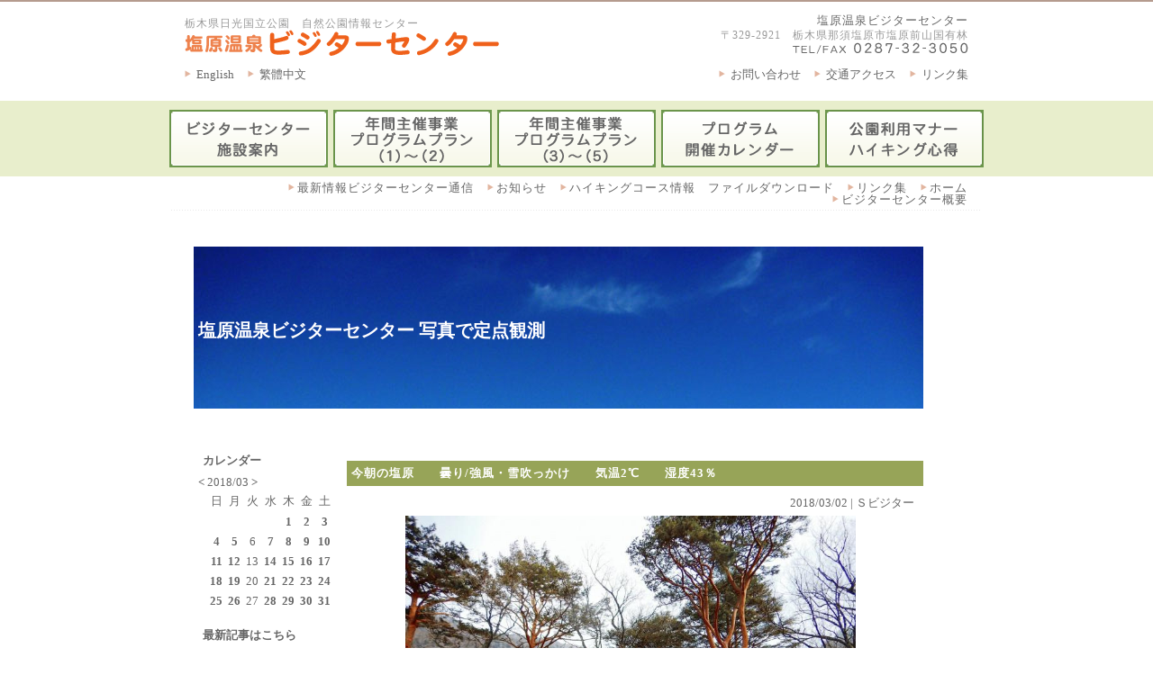

--- FILE ---
content_type: text/html
request_url: http://siobara.or.jp/vc/diary/?id=1621
body_size: 5677
content:
<!DOCTYPE html>
<html lang="ja">
<head>
<meta http-equiv="Content-type" content="text/html; charset=Shift_JIS">
<meta http-equiv="Content-Style-Type" content="text/css">
<meta http-equiv="Content-Script-Type" content="text/javascript">
<title>塩原温泉ビジターセンター | 今朝の塩原　　曇り/強風・雪吹っかけ　　気温2℃　　湿度43％</title>
<meta name="description" content="塩原温泉ビジターセンター | 今朝の塩原　　曇り/強風・雪吹っかけ　　気温2℃　　湿度43％">
<meta name="viewport" content="width=device-width,maximum-scale=1.0,user-scalable=yes">
<meta name="format-detection" content="telephone=no">

<meta property="og:url" content="http://siobara.or.jp/vc/diary/?id=1621">
<meta property="og:site_name" content="塩原温泉ビジターセンター">
<meta property="og:title" content="今朝の塩原　　曇り/強風・雪吹っかけ　　気温2℃　　湿度43％ | 塩原温泉ビジターセンター 写真で定点観測">
<meta property="og:description" content="「塩原温泉ビジターセンター」今朝の塩原は冷たい風と共に雪もちらほら降ってくる朝を迎えております。昨日もそうでしたが、雪・雨・曇り・青空広がる晴れと天気が全て出そろう日でしたが、今朝は、真冬に舞い戻った様な天気です。施設館内は暖かくなっておりますので、塩原にお越しの際はお立ち寄りください。本日も元気に施設オープンしております。">
<meta property="og:image" content="http://siobara.or.jp/vc/diary/uploads/1621-1.jpg">
<meta property="og:type" content="article">
<meta name="twitter:card" content="summary">

<link rel="stylesheet" type="text/css" href="../css/import.css" media="all">
<link rel="stylesheet" type="text/css" href="../css/design.css" media="all">
<link rel="stylesheet" type="text/css" href="../css/page.css" media="all">
<link rel="stylesheet" type="text/css" href="css/diary-work.css" media="all">
<link rel="stylesheet" type="text/css" href="css/font-style.css" media="all">
<link rel="stylesheet" type="text/css" href="css/pagedesign.css" media="all">
<link rel="stylesheet" type="text/css" href="css/diarydesign-work.css" media="all">
<link rel="alternate" type="application/rss+xml" title="RSS" href="http://siobara.or.jp/vc/diary/?mode=rss">
</head>

<body>

<div id="main">

	<div id="head">
	<div id="head-inner" class="clearfix">

		<div class="head-facility-box clearfix">

			<div class="logo-box">
				<div class="text">

					<h2>栃木県日光国立公園　自然公園情報センター</h2>

					<div class="logo">
					<a href="../"><img src="../img/head-logo.gif" width="350" height="30" alt="塩原温泉ビジターセンター"></a><br>
					</div>

				</div><!-- class="text" -->
			</div><!-- class="logo-box" -->

			<div class="text-box">
				<h1><a href="../" class="h1-link">塩原温泉ビジターセンター</a></h1>
				〒329-2921　栃木県那須塩原市塩原前山国有林<br>
				<img src="../img/head-tel.gif" width="195" height="13" alt="TEL/FAX 0287-32-3050"><br>
			</div><!-- class="text-box" -->

		</div><!-- class="head-facility-box" -->

		<div class="head-link-box clearfix">

			<div class="head-link-left clearfix">

				<div class="head-en">
				<a href="../en/" target="_blank">English</a>
				</div>

				<div class="head-tc">
				<a href="../tw/" target="_blank">繁體中文</a>
				</div>

			</div>

			<div class="head-link-right clearfix">

				<div class="head-linklink">
				<a href="../link.stm" target="_blank">リンク集</a>
				</div>

				<div class="head-yoyaku">
				<a href="../traffic.stm" target="_blank">交通アクセス</a>
				</div>

				<div class="head-link">
				<a href="mailto:so.visitor@energy.ocn.ne.jp">お問い合わせ</a>
				</div>

			</div>

		</div><!-- class="head-link-box" -->

	</div><!-- id="head-inner" -->
	</div><!-- id="head" -->

	<div id="menu">
	<div id="menu-inner" class="clearfix">

		<div class="menu-facility r-space" title="ビジターセンター施設案内">
		<a href="../facility.stm"><!-- ビジターセンター施設案内 --></a>
		</div>

<!-- 冬季以外 -->
		<div class="menu-event3 r-space" title="年間プログラムスケジュール（1）">
		<a href="../event.stm#spring-summer-autumn"><!-- 年間プログラムスケジュール（1） --></a>
		</div>

<!-- 冬季 
		<div class="menu-event3 r-space" title="年間プログラムスケジュール（1）">
		<a href="../event.stm#nature-walk"><- 年間プログラムスケジュール（1） -></a>
		</div>
-->
<!-- 冬季以外 -->
		<div class="menu-event4 r-space" title="年間プログラムスケジュール（2）">
		<a href="../sansaku.stm"><!-- 年間プログラムスケジュール（2） --></a>
		</div>

<!-- 冬季 
		<div class="menu-snowshoe2 r-space" title="冬季スノーシュープログラムスケジュール">
		<a href="../sansaku.stm#winter"><- 冬季スノーシュープログラムスケジュール -></a>
		</div>
-->
		<div class="menu-calendar r-space" title="年間プログラムカレンダー">
		<a href="./cgi-bin/calendar.cgi"><!-- 年間プログラムカレンダー --></a>
		</div>

		<div class="menu-manner" title="公園利用マナーハイキング心得">
		<a href="../info.stm#manner"><!-- 公園利用マナーハイキング心得 --></a>
		</div>

	</div><!-- END id="menu-inner" -->
	</div><!-- END id="menu" -->


	<div id="main-box">

		<div class="main-link clearfix">
		<a href="../">ホーム</a>
		<a href="../link.stm">リンク集</a>
		<a href="../dl.stm">ハイキングコース情報　ファイルダウンロード</a>
		<a href="http://blog.livedoor.jp/so_visitor-blog/archives/cat_50052729.html" target="_blank">お知らせ</a>
		<a href="http://blog.livedoor.jp/so_visitor-blog/archives/cat_50052136.html" target="_blank">最新情報ビジターセンター通信</a>
		<a href="../info.stm">ビジターセンター概要</a>
		</div>

		<div id="page-box">
			<div class="title-box clearfix">
				<div class="title-link">
					<div class="clearfix b-space">
					</div>
				</div><!-- END class="title-link clearfix" -->

				<h2 class="title">

				</h2>
			</div><!-- END class="title-box clearfix" -->

			<div class="page-contents">


<!--　diaryここから　-->
<div id="diarymain" class="t-ali-l clearfix">

	<div id="page-title-box" class="b-mg40px f-size20 fw-bold">

	<a href="/vc/diary/">塩原温泉ビジターセンター 写真で定点観測</a>

	</div><!--End id="page-title-box"-->

	<div id="diary-box1" class="flo-r">

<!--message-->

<h2 id="diary-pagetitle" class="b-mg10px f-size13 t-ali-l">今朝の塩原　　曇り/強風・雪吹っかけ　　気温2℃　　湿度43％</h2>

<div id="detail" class="t-ali-l">

<div class="author-date wid100per f-size13 t-ali-r">2018/03/02 | Ｓビジター</div>

<div class="message t-mg5px rl-pd4px">

	<div class="image center"><img src="./uploads/1621-1.jpg"></div>

	<div class="text">
	「塩原温泉ビジターセンター」<br>今朝の塩原は冷たい風と共に雪もちらほら降ってくる朝を迎えております。<br>昨日もそうでしたが、雪・雨・曇り・青空広がる晴れと天気が全て出そろう日でしたが、<br>今朝は、真冬に舞い戻った様な天気です。<br>施設館内は暖かくなっておりますので、塩原にお越しの際はお立ち寄りください。<br>本日も元気に施設オープンしております。
	</div>

	<div class="clear"></div>

	<div class="image center"><img src="./uploads/1621-2.jpg"></div>

	<div class="text">
	「Ｓビジター園地から国道400号線」<br>

	</div>

	<div class="clear"></div>

	<div class="image center"><img src="./uploads/1621-3.jpg"></div>

	<div class="text">
	「塩原渓谷遊歩道前山国有林」<br>
	</div>

	<div class="clear"></div>

</div><!-- End id="message"-->


</div><!-- End id="detail"-->


<div id="navigation" class="f-size15 t-ali-c">
<a href="/vc/diary/?id=1620">前の記事へ</a> | <a href="/vc/diary/?id=1622">次の記事へ</a>
</div>



	</div><!-- End id="diary-box1" -->



	<div id="diary-box2" class="flo-r r-mg5px f-size13">

		<div id="calendar" class="t-ali-l">
		<div class="title b-mg5px fw-bold t-ali-l">カレンダー</div>
<a href="/vc/diary/?archive=201802">&lt;</a> 2018/03 <a href="/vc/diary/?archive=201804">&gt;</a>
<table><tr><td>日</td><td>月</td><td>火</td><td>水</td><td>木</td><td>金</td><td>土</td></tr>
<tr><td><br /></td><td><br /></td><td><br /></td><td><br /></td><td><a href="/vc/diary/?id=1620">1</a></td><td><a href="/vc/diary/?id=1621">2</a></td><td><a href="/vc/diary/?id=1622">3</a></td></tr>
<tr><td><a href="/vc/diary/?id=1623">4</a></td><td><a href="/vc/diary/?id=1624">5</a></td><td>6</td><td><a href="/vc/diary/?id=1625">7</a></td><td><a href="/vc/diary/?id=1626">8</a></td><td><a href="/vc/diary/?archive=20180309">9</a></td><td><a href="/vc/diary/?id=1631">10</a></td></tr>
<tr><td><a href="/vc/diary/?id=1632">11</a></td><td><a href="/vc/diary/?id=1633">12</a></td><td>13</td><td><a href="/vc/diary/?id=1634">14</a></td><td><a href="/vc/diary/?id=1635">15</a></td><td><a href="/vc/diary/?id=1636">16</a></td><td><a href="/vc/diary/?id=1637">17</a></td></tr>
<tr><td><a href="/vc/diary/?id=1638">18</a></td><td><a href="/vc/diary/?id=1639">19</a></td><td>20</td><td><a href="/vc/diary/?id=1640">21</a></td><td><a href="/vc/diary/?id=1641">22</a></td><td><a href="/vc/diary/?id=1642">23</a></td><td><a href="/vc/diary/?id=1643">24</a></td></tr>
<tr><td><a href="/vc/diary/?id=1644">25</a></td><td><a href="/vc/diary/?id=1645">26</a></td><td>27</td><td><a href="/vc/diary/?id=1646">28</a></td><td><a href="/vc/diary/?archive=20180329">29</a></td><td><a href="/vc/diary/?id=1649">30</a></td><td><a href="/vc/diary/?id=1650">31</a></td></tr>
</tr></table>
		</div><!-- End id="calendar" -->


		<div id="recent" class="b-pd5px">
		<div class="title b-mg5px fw-bold">最新記事はこちら</div>
		<ul>
<li><a href="/vc/diary/?id=4159">2026年1月21日 今朝の塩原 くもり　気温-2℃ 湿度40％</a></li>
<li><a href="/vc/diary/?id=4158">2026年1月19日 今朝の塩原　くもり　気温-1℃　湿度47％</a></li>
<li><a href="/vc/diary/?id=4157">2026年1月18日 今朝の塩原　晴　気温1℃　湿度41％</a></li>
<li><a href="/vc/diary/?id=4156">2026年1月17日　今朝の塩原　快晴　気温0℃　湿度54％</a></li>
<li><a href="/vc/diary/?id=4155">2026年1月16日　今朝の塩原　晴れ　気温5℃　湿度45％</a></li>
<li><a href="/vc/diary/?id=4154">2026年1月15日　今朝の塩原　快晴　気温0℃　湿度49%</a></li>
<li><a href="/vc/diary/?id=4153">2026年1月14日　今朝の塩原　曇り　気温0℃　湿度43％</a></li>
<li><a href="/vc/diary/?id=4152">2026年1月12日 今朝の塩原　晴れ　積雪約50cm　気温0℃　湿度47％</a></li>
<li><a href="/vc/diary/?id=4151">2026年1月11日 今朝の塩原　くもり　気温3℃　湿度40％</a></li>
<li><a href="/vc/diary/?id=4150">2026年1月10日 今朝の塩原　晴れ　気温-3℃　湿度37％</a></li>
<li><a href="/vc/diary/?id=4149">2026年1月9日 今朝の塩原　晴れ/くもり　気温0℃　湿度40％</a></li>
<li><a href="/vc/diary/?id=4148">2026年1月8日 今朝の塩原　薄曇り　気温-1℃　湿度55％</a></li>
<li><a href="/vc/diary/?id=4147">2026年1月7日　今朝の塩原　曇り　気温-3℃　湿度47％</a></li>
<li><a href="/vc/diary/?id=4146">2026年1月5日 今朝の塩原　晴れ　気温1℃　湿度53％</a></li>
<li><a href="/vc/diary/?id=4145">2026年1月4日 今朝の塩原　晴れ/くもり　気温2℃　湿度47％</a></li>
<li><a href="/vc/diary/?id=4144">2025年12月28日　施設本日仕事納め　今朝の塩原　快晴　気温2℃　湿度43％</a></li>
<li><a href="/vc/diary/?id=4143">2025年12月27日　今朝の塩原　晴れ　気温-2℃　湿度38％</a></li>
<li><a href="/vc/diary/?id=4142">2025年12月26日 今朝の塩原　くもり/強風　気温2℃　湿度45％</a></li>
<li><a href="/vc/diary/?id=4141">2025年12月25日 Merry Christmas！ 朝の塩原 くもり/晴れ　気温6℃　湿度60％</a></li>
<li><a href="/vc/diary/?id=4140">2025年12月24日　クリスマス・イヴ！　今朝の塩原　雨　気温3℃　湿度59％</a></li>
<li><a href="/vc/diary/?id=4139">2025年12月22日 冬至 今朝の塩原　晴れ/くもり(強風)　気温3℃　湿度38％</a></li>
<li><a href="/vc/diary/?id=4138">2025年12月21日 今朝の塩原　晴れ　気温6℃　湿度60％</a></li>
<li><a href="/vc/diary/?id=4137">2025年12月20日 今朝の塩原　晴れ　気温1℃　湿度48％</a></li>
<li><a href="/vc/diary/?id=4136">2025年12月19日 今朝の塩原　晴れ　気温1℃　湿度50％</a></li>
<li><a href="/vc/diary/?id=4135">2025年12月18日　今朝の塩原　晴れ/強風　気温4℃　湿度38％</a></li>
<li><a href="/vc/diary/?id=4134">2025年12月17日 今朝の塩原　晴れ　気温4℃　湿度48％</a></li>
<li><a href="/vc/diary/?id=4133">2025年12月15日　今朝の塩原　雨/みぞれ　気温4℃　湿度51％</a></li>
<li><a href="/vc/diary/?id=4132">2025年12月14日　今朝の塩原　雨　気温2℃　湿度48％</a></li>
<li><a href="/vc/diary/?id=4131">2025年12月13日 今朝の塩原　晴れ　気温0℃　湿度37％</a></li>
<li><a href="/vc/diary/?id=4130">2025年12月12日 今朝の塩原　晴れ　気温-1℃　湿度40％</a></li>

		</ul>
		</div><!-- End id="recent" -->


		<div id="archive" class="b-pd5px">
		<div class="title b-mg5px fw-bold">過去の記事</div>
		<ul>
<li><a href="/vc/diary/?archive=202601">2026/01 (15)</a></li>
<li><a href="/vc/diary/?archive=202512">2025/12 (24)</a></li>
<li><a href="/vc/diary/?archive=202511">2025/11 (28)</a></li>
<li><a href="/vc/diary/?archive=202510">2025/10 (29)</a></li>
<li><a href="/vc/diary/?archive=202509">2025/09 (25)</a></li>
<li><a href="/vc/diary/?archive=202508">2025/08 (30)</a></li>
<li><a href="/vc/diary/?archive=202507">2025/07 (26)</a></li>
<li><a href="/vc/diary/?archive=202506">2025/06 (26)</a></li>
<li><a href="/vc/diary/?archive=202505">2025/05 (27)</a></li>
<li><a href="/vc/diary/?archive=202504">2025/04 (28)</a></li>
<li><a href="/vc/diary/?archive=202503">2025/03 (28)</a></li>
<li><a href="/vc/diary/?archive=202502">2025/02 (24)</a></li>
<li><a href="/vc/diary/?archive=202501">2025/01 (24)</a></li>
<li><a href="/vc/diary/?archive=202412">2024/12 (24)</a></li>
<li><a href="/vc/diary/?archive=202411">2024/11 (28)</a></li>
<li><a href="/vc/diary/?archive=202410">2024/10 (28)</a></li>
<li><a href="/vc/diary/?archive=202409">2024/09 (26)</a></li>
<li><a href="/vc/diary/?archive=202408">2024/08 (30)</a></li>
<li><a href="/vc/diary/?archive=202407">2024/07 (26)</a></li>
<li><a href="/vc/diary/?archive=202406">2024/06 (26)</a></li>
<li><a href="/vc/diary/?archive=202405">2024/05 (27)</a></li>
<li><a href="/vc/diary/?archive=202404">2024/04 (27)</a></li>
<li><a href="/vc/diary/?archive=202403">2024/03 (26)</a></li>
<li><a href="/vc/diary/?archive=202402">2024/02 (26)</a></li>
<li><a href="/vc/diary/?archive=202401">2024/01 (24)</a></li>
<li><a href="/vc/diary/?archive=202312">2023/12 (24)</a></li>
<li><a href="/vc/diary/?archive=202311">2023/11 (27)</a></li>
<li><a href="/vc/diary/?archive=202310">2023/10 (28)</a></li>
<li><a href="/vc/diary/?archive=202309">2023/09 (26)</a></li>
<li><a href="/vc/diary/?archive=202308">2023/08 (29)</a></li>
<li><a href="/vc/diary/?archive=202307">2023/07 (27)</a></li>
<li><a href="/vc/diary/?archive=202306">2023/06 (28)</a></li>
<li><a href="/vc/diary/?archive=202305">2023/05 (28)</a></li>
<li><a href="/vc/diary/?archive=202304">2023/04 (29)</a></li>
<li><a href="/vc/diary/?archive=202303">2023/03 (27)</a></li>
<li><a href="/vc/diary/?archive=202302">2023/02 (24)</a></li>
<li><a href="/vc/diary/?archive=202301">2023/01 (24)</a></li>
<li><a href="/vc/diary/?archive=202212">2022/12 (25)</a></li>
<li><a href="/vc/diary/?archive=202211">2022/11 (27)</a></li>
<li><a href="/vc/diary/?archive=202210">2022/10 (29)</a></li>
<li><a href="/vc/diary/?archive=202209">2022/09 (25)</a></li>
<li><a href="/vc/diary/?archive=202208">2022/08 (29)</a></li>
<li><a href="/vc/diary/?archive=202207">2022/07 (26)</a></li>
<li><a href="/vc/diary/?archive=202206">2022/06 (25)</a></li>
<li><a href="/vc/diary/?archive=202205">2022/05 (28)</a></li>
<li><a href="/vc/diary/?archive=202204">2022/04 (29)</a></li>
<li><a href="/vc/diary/?archive=202203">2022/03 (26)</a></li>
<li><a href="/vc/diary/?archive=202202">2022/02 (24)</a></li>
<li><a href="/vc/diary/?archive=202201">2022/01 (24)</a></li>
<li><a href="/vc/diary/?archive=202112">2021/12 (24)</a></li>
<li><a href="/vc/diary/?archive=202111">2021/11 (27)</a></li>
<li><a href="/vc/diary/?archive=202110">2021/10 (29)</a></li>
<li><a href="/vc/diary/?archive=202109">2021/09 (26)</a></li>
<li><a href="/vc/diary/?archive=202108">2021/08 (27)</a></li>
<li><a href="/vc/diary/?archive=202107">2021/07 (27)</a></li>
<li><a href="/vc/diary/?archive=202106">2021/06 (25)</a></li>
<li><a href="/vc/diary/?archive=202105">2021/05 (28)</a></li>
<li><a href="/vc/diary/?archive=202104">2021/04 (28)</a></li>
<li><a href="/vc/diary/?archive=202103">2021/03 (26)</a></li>
<li><a href="/vc/diary/?archive=202102">2021/02 (23)</a></li>
<li><a href="/vc/diary/?archive=202101">2021/01 (24)</a></li>
<li><a href="/vc/diary/?archive=202012">2020/12 (24)</a></li>
<li><a href="/vc/diary/?archive=202011">2020/11 (28)</a></li>
<li><a href="/vc/diary/?archive=202010">2020/10 (29)</a></li>
<li><a href="/vc/diary/?archive=202009">2020/09 (25)</a></li>
<li><a href="/vc/diary/?archive=202008">2020/08 (30)</a></li>
<li><a href="/vc/diary/?archive=202007">2020/07 (28)</a></li>
<li><a href="/vc/diary/?archive=202006">2020/06 (25)</a></li>
<li><a href="/vc/diary/?archive=202005">2020/05 (27)</a></li>
<li><a href="/vc/diary/?archive=202004">2020/04 (26)</a></li>
<li><a href="/vc/diary/?archive=202003">2020/03 (26)</a></li>
<li><a href="/vc/diary/?archive=202002">2020/02 (25)</a></li>
<li><a href="/vc/diary/?archive=202001">2020/01 (23)</a></li>
<li><a href="/vc/diary/?archive=201912">2019/12 (25)</a></li>
<li><a href="/vc/diary/?archive=201911">2019/11 (28)</a></li>
<li><a href="/vc/diary/?archive=201910">2019/10 (28)</a></li>
<li><a href="/vc/diary/?archive=201909">2019/09 (26)</a></li>
<li><a href="/vc/diary/?archive=201908">2019/08 (28)</a></li>
<li><a href="/vc/diary/?archive=201907">2019/07 (26)</a></li>
<li><a href="/vc/diary/?archive=201906">2019/06 (26)</a></li>
<li><a href="/vc/diary/?archive=201905">2019/05 (27)</a></li>
<li><a href="/vc/diary/?archive=201904">2019/04 (27)</a></li>
<li><a href="/vc/diary/?archive=201903">2019/03 (27)</a></li>
<li><a href="/vc/diary/?archive=201902">2019/02 (24)</a></li>
<li><a href="/vc/diary/?archive=201901">2019/01 (24)</a></li>
<li><a href="/vc/diary/?archive=201812">2018/12 (25)</a></li>
<li><a href="/vc/diary/?archive=201811">2018/11 (27)</a></li>
<li><a href="/vc/diary/?archive=201810">2018/10 (27)</a></li>
<li><a href="/vc/diary/?archive=201809">2018/09 (26)</a></li>
<li><a href="/vc/diary/?archive=201808">2018/08 (27)</a></li>
<li><a href="/vc/diary/?archive=201807">2018/07 (25)</a></li>
<li><a href="/vc/diary/?archive=201806">2018/06 (26)</a></li>
<li><a href="/vc/diary/?archive=201805">2018/05 (27)</a></li>
<li><a href="/vc/diary/?archive=201804">2018/04 (27)</a></li>
<li><a href="/vc/diary/?archive=201803">2018/03 (31)</a></li>
<li><a href="/vc/diary/?archive=201802">2018/02 (24)</a></li>
<li><a href="/vc/diary/?archive=201801">2018/01 (24)</a></li>
<li><a href="/vc/diary/?archive=201712">2017/12 (23)</a></li>
<li><a href="/vc/diary/?archive=201711">2017/11 (27)</a></li>
<li><a href="/vc/diary/?archive=201710">2017/10 (28)</a></li>
<li><a href="/vc/diary/?archive=201709">2017/09 (26)</a></li>
<li><a href="/vc/diary/?archive=201708">2017/08 (30)</a></li>
<li><a href="/vc/diary/?archive=201707">2017/07 (27)</a></li>
<li><a href="/vc/diary/?archive=201706">2017/06 (26)</a></li>
<li><a href="/vc/diary/?archive=201705">2017/05 (26)</a></li>
<li><a href="/vc/diary/?archive=201704">2017/04 (26)</a></li>
<li><a href="/vc/diary/?archive=201703">2017/03 (26)</a></li>
<li><a href="/vc/diary/?archive=201702">2017/02 (24)</a></li>
<li><a href="/vc/diary/?archive=201701">2017/01 (24)</a></li>
<li><a href="/vc/diary/?archive=201612">2016/12 (24)</a></li>
<li><a href="/vc/diary/?archive=201611">2016/11 (28)</a></li>
<li><a href="/vc/diary/?archive=201610">2016/10 (28)</a></li>
<li><a href="/vc/diary/?archive=201609">2016/09 (26)</a></li>
<li><a href="/vc/diary/?archive=201608">2016/08 (30)</a></li>
<li><a href="/vc/diary/?archive=201607">2016/07 (27)</a></li>
<li><a href="/vc/diary/?archive=201606">2016/06 (26)</a></li>
<li><a href="/vc/diary/?archive=201605">2016/05 (27)</a></li>
<li><a href="/vc/diary/?archive=201604">2016/04 (29)</a></li>
<li><a href="/vc/diary/?archive=201603">2016/03 (29)</a></li>
<li><a href="/vc/diary/?archive=201602">2016/02 (25)</a></li>
<li><a href="/vc/diary/?archive=201601">2016/01 (24)</a></li>
<li><a href="/vc/diary/?archive=201512">2015/12 (24)</a></li>
<li><a href="/vc/diary/?archive=201511">2015/11 (27)</a></li>
<li><a href="/vc/diary/?archive=201510">2015/10 (29)</a></li>
<li><a href="/vc/diary/?archive=201509">2015/09 (26)</a></li>
<li><a href="/vc/diary/?archive=201508">2015/08 (30)</a></li>
<li><a href="/vc/diary/?archive=201507">2015/07 (27)</a></li>
<li><a href="/vc/diary/?archive=201506">2015/06 (25)</a></li>
<li><a href="/vc/diary/?archive=201505">2015/05 (29)</a></li>
<li><a href="/vc/diary/?archive=201504">2015/04 (27)</a></li>
<li><a href="/vc/diary/?archive=201503">2015/03 (28)</a></li>
<li><a href="/vc/diary/?archive=201502">2015/02 (24)</a></li>
<li><a href="/vc/diary/?archive=201501">2015/01 (24)</a></li>
<li><a href="/vc/diary/?archive=201412">2014/12 (27)</a></li>
<li><a href="/vc/diary/?archive=201411">2014/11 (28)</a></li>
<li><a href="/vc/diary/?archive=201410">2014/10 (29)</a></li>
<li><a href="/vc/diary/?archive=201409">2014/09 (25)</a></li>
<li><a href="/vc/diary/?archive=201408">2014/08 (30)</a></li>
<li><a href="/vc/diary/?archive=201407">2014/07 (26)</a></li>
<li><a href="/vc/diary/?archive=201406">2014/06 (26)</a></li>
<li><a href="/vc/diary/?archive=201405">2014/05 (27)</a></li>
<li><a href="/vc/diary/?archive=201404">2014/04 (26)</a></li>
<li><a href="/vc/diary/?archive=201403">2014/03 (29)</a></li>
<li><a href="/vc/diary/?archive=201402">2014/02 (24)</a></li>
<li><a href="/vc/diary/?archive=201401">2014/01 (25)</a></li>
<li><a href="/vc/diary/?archive=201312">2013/12 (25)</a></li>
<li><a href="/vc/diary/?archive=201311">2013/11 (28)</a></li>
<li><a href="/vc/diary/?archive=201310">2013/10 (28)</a></li>
<li><a href="/vc/diary/?archive=201309">2013/09 (26)</a></li>
<li><a href="/vc/diary/?archive=201308">2013/08 (29)</a></li>
<li><a href="/vc/diary/?archive=201307">2013/07 (26)</a></li>
<li><a href="/vc/diary/?archive=201306">2013/06 (26)</a></li>
<li><a href="/vc/diary/?archive=201305">2013/05 (28)</a></li>
<li><a href="/vc/diary/?archive=201304">2013/04 (28)</a></li>
<li><a href="/vc/diary/?archive=201303">2013/03 (23)</a></li>

		</ul>
		</div><!-- End id="archive" -->

	</div><!-- End id="diary-box2" -->

</div><!-- End id="diarymain" class="clearfix" -->

<!--　diaryここまで　-->



			</div><!-- End class="page-contents" -->

		</div><!-- END id="page-box"-->
<!--　メインここまで　-->

<!-- ＰＣ用フッターここから -->
		<div class="foot-link clearfix">
		<a href="../">ホーム</a>
		<a href="../info.stm">ビジターセンター概要</a>
		<a href="../dl.stm#course-map">ハイキングコース情報</a>
		<a href="../event.stm">年間イベントスケジュール</a>
		<a href="../sansaku.stm">遊歩道自然散策イベント</a>
		<a href="../traffic.stm">交通アクセス案内</a>
		</div>
<!-- ＰＣ用フッターここまで -->

<!-- ＳＰ用フッターここから -->
		<div class="sp-foot-link">
		<ul class="sp-link-ul">
		<li><a href="../">ホーム</a></li>
		<li><a href="../info.stm">ビジターセンター概要</a></li>
		<li><a href="../dl.stm#course-map">ハイキングコース情報</a></li>
		<li><a href="../event.stm">年間イベントスケジュール</a></li>
		<li><a href="../sansaku.stm">遊歩道自然散策イベント</a></li>
		<li><a href="../traffic.stm">交通アクセス案内</a></li>
		</ul>
		</div><!-- class="sp-foot-link" -->
<!-- ＳＰ用フッターここまで -->

	</div><!-- END id="main-box" -->

	<div id="foot">
	Copyright (C) <a href="../">塩原温泉ビジターセンター</a> All Right Reserved.<br>
	</div><!-- END id="foot" -->

</div><!-- END id="main" -->

<!-- analytics -->
<script type="text/javascript" src="http://analytics.acc-plus.net/acc_js.php" charset="utf-8"></script>
<script type="text/javascript">
accmain('siobara','siobara.or.jp');
</script>
<noscript>
<img src="http://analytics.acc-plus.net/acc_img.php?act=siobara" width=1 height=1 alt="">
</noscript>
<!-- analytics -->

<!--Google Analytics n-->
<script type="text/javascript">
  var _gaq = _gaq || [];
  _gaq.push(['_setAccount', 'UA-19918705-1']);
  _gaq.push(['_setDomainName', 'none']);
  _gaq.push(['_setAllowLinker', true]);
  _gaq.push(['_trackPageview']);

  (function() {
    var ga = document.createElement('script'); ga.type = 'text/javascript'; ga.async = true;
    ga.src = ('https:' == document.location.protocol ? 'https://ssl' : 'http://www') + '.google-analytics.com/ga.js';
    var s = document.getElementsByTagName('script')[0]; s.parentNode.insertBefore(ga, s);
  })();
</script>
<!--Google Analytics n-->

</body>
</html>
